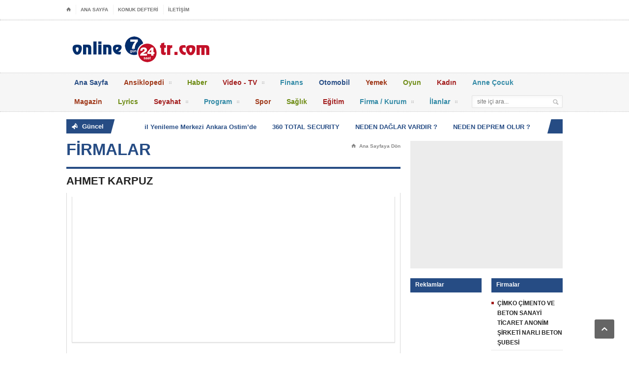

--- FILE ---
content_type: text/html; Charset=utf-8
request_url: https://www.online724tr.com/ahmet-karpuz_8-29848
body_size: 21662
content:

<!doctype html>

<!--[if IE 7 ]>    <html lang="en-gb" class="isie ie7 oldie no-js"> <![endif]-->
<!--[if IE 8 ]>    <html lang="en-gb" class="isie ie8 oldie no-js"> <![endif]-->
<!--[if IE 9 ]>    <html lang="en-gb" class="isie ie9 no-js"> <![endif]-->
<!--[if (gt IE 9)|!(IE)]><!--> <html lang="en-gb" class="no-js"> <!--<![endif]-->
<head>



<Title>AHMET KARPUZ</title>
	<script async src="https://pagead2.googlesyndication.com/pagead/js/adsbygoogle.js"></script>
<script>
     (adsbygoogle = window.adsbygoogle || []).push({
          google_ad_client: "ca-pub-5210893008143651",
          enable_page_level_ads: true
     });
</script>

	<meta http-equiv="Content-Type" content="text/html; charset=utf-8" />
	
	<meta name="description" content="AHMET KARPUZ">
	<meta name="keywords" content="AHMET KARPUZ,">
	<meta name="robots" content="index,follow">
	<meta name="revisit-after" content="1 Days">
		
	<!-- Facebook OpenGraph Tags - Replace with your own -->
	<meta property="og:title" content="AHMET KARPUZ"/>
	<meta property="og:type" content="website"/>
	<meta property="og:url" content="http://www.online724tr.com"/>
	
	<meta property="og:site_name" content="Online 7/24 Haber Rehberi - Tüm Sektörlerden Haberler - Firma Haberleri"/>
	<meta property="og:description" content="AHMET KARPUZ"/>
	<!-- END Facebook OpenGraph Tags -->


		<meta name="viewport" content="width=device-width, initial-scale=1, maximum-scale=1" />
		<!-- Favicon -->
		<link rel="shortcut icon" href="gimg/favicon.png"/>
		<!-- Stylesheets -->
		<link type="text/css" rel="stylesheet" href="css/reset.css" />
		<link type="text/css" rel="stylesheet" href="css/main-stylesheet.css" />
		<link type="text/css" rel="stylesheet" href="css/shortcode.css" />
		<link type="text/css" rel="stylesheet" href="css/fonts.css" />
		<link type="text/css" rel="stylesheet" href="css/retina.css" />
		<!--[if lte IE 8]>
		<link type="text/css" rel="stylesheet" href="css/ie-transparecy.css" />
		<![endif]-->
		<link type="text/css" id="style-responsive" rel="stylesheet" media="screen" href="css/responsive/desktop.css" />
		<!-- Scripts -->
		<script type="text/javascript" src="jscript/jquery-1.10.2.min.js"></script>
		<script type="text/javascript">
			var iPhoneVertical = Array(null,320,"css/responsive/phonevertical.css?"+Date());
			var iPhoneHorizontal = Array(321,767,"css/responsive/phonehorizontal.css?"+Date());
			var iPad = Array(768,1000,"css/responsive/ipad.css?"+Date());
			var dekstop = Array(1001,null,"css/responsive/desktop.css?"+Date());
			
			// Legatus Slider Options
			var _legatus_slider_autostart = true;	// Autostart Slider (false / true)
			var _legatus_slider_interval = 5000;	// Autoslide Interval (Def = 5000)
			var _legatus_slider_loading = true;		// Autoslide With Loading Bar (false / true)
		</script>
		<link type="text/css" rel="stylesheet" href="css/demo-settings.css" />
	<!-- END head -->

	
	</head>
	
	<body>

		<!-- BEGIN .boxed -->
		<!-- <div class="boxed active"> -->
		<div class="boxed">
			
			
			<!-- BEGIN .header -->
			<div class="header">
				
				<!-- BEGIN .header-very-top -->
				<div class="header-very-top">
					<div class="wrapper">
						
						<div class="left">
							<ul class="very-top-menu">
								<li><a href="/" class="icon-text">&#8962;</a></li>
								<li><a href="/">ANA SAYFA</a></li>
								<li><a href="konuk-defteri_0-257">KONUK DEFTERİ</a></li>
								<li><a href="iletisim_0-258">İLETİŞİM</a></li>
							</ul>
						</div>

						<div class="right">
						</div>

						<div class="clear-float"></div>
						
					</div>
					<div class="double-split"></div>
				<!-- END .header-very-top -->
				</div>

				<!-- BEGIN .header-middle -->
				<div class="header-middle">
					<div class="wrapper">
						
						
						<div class="logo-image">
							<h1></h1>
							
					<a href="yonlendir.asp?id=211" ><img class="logo" src="images/banner/inline724tr-haber-logo.png"/></a>
					
						</div>

						<div class="banner">
							<div class="banner-block">
														
							</div>
						</div>

						<div class="clear-float"></div>
						
					</div>
				<!-- END .header-middle -->
				</div>

				<!-- BEGIN .header-menu -->
				<div class="header-menu thisisfixed">
					<div class="wrapper">
						
<ul class="main-menu">

    
	<li style="background:#264c84;color:#264c84;" ><a href="/" target="_self">
	Ana Sayfa</a></li>	
	
	<li style="background:#9f3819;color:#9f3819;" ><a href="ansiklopedi_0-260" target="_self">
	Ansiklopedi<span>&nbsp;</span></a>
	        <ul class="sub-menu">
				
	                <li><a href="online-ansiklopediler_1-637" target="_self">					
			Online Ansiklopediler</a></li>	
				
	                <li><a href="neden-nicin_1-621" target="_self">					
			Neden, Niçin?</a></li>	
				
	                <li><a href="bu-nedir_1-622" target="_self">					
			Bu Nedir?</a></li>	
				
	                <li><a href="bu-nasil-calisir_1-623" target="_self">					
			Bu Nasıl Çalışır?</a></li>	
				
	                <li><a href="ne-nerededir_1-624" target="_self">					
			Ne Nerededir?</a></li>	
				
	                <li><a href="kim-kimdir_1-625" target="_self">					
			Kim Kimdir?</a></li>	
				
	                <li><a href="ne-olacagim_1-626" target="_self">					
			Ne Olacağım?</a></li>	
				
	                <li><a href="bugun-ne-oldu_1-627" target="_self">					
			Bugün Ne Oldu?</a></li>	
				
	                <li><a href="soyle-nasil_1-628" target="_self">					
			Söyle Nasıl?</a></li>	
			
			</ul>
		</li>	
	
	<li style="background:#6d8b13;color:#6d8b13;" ><a href="haber_0-208" target="_self">
	Haber</a></li>	
	
	<li style="background:#a21d1d;color:#a21d1d;" ><a href="video--tv_0-222" target="_self">
	Video - TV<span>&nbsp;</span></a>
	        <ul class="sub-menu">
				
	                <li><a href="firma-tanitim-videolari_1-616" target="_self">					
			Firma Tanıtım Videoları</a></li>	
			
			</ul>
		</li>	
	
	<li style="background:#338aa6;color:#338aa6;" ><a href="finans_0-243" target="_self">
	Finans</a></li>	
	
	<li style="background:#264c84;color:#264c84;" ><a href="otomobil_0-244" target="_self">
	Otomobil</a></li>	
	
	<li style="background:#9f3819;color:#9f3819;" ><a href="yemek_0-246" target="_self">
	Yemek</a></li>	
	
	<li style="background:#6d8b13;color:#6d8b13;" ><a href="oyun_0-247" target="_self">
	Oyun</a></li>	
	
	<li style="background:#a21d1d;color:#a21d1d;" ><a href="kadin_0-248" target="_self">
	Kadın</a></li>	
	
	<li style="background:#338aa6;color:#338aa6;" ><a href="anne-cocuk_0-249" target="_self">
	Anne Çocuk</a></li>	
	
	<li style="background:#9f3819;color:#9f3819;" ><a href="magazin_0-250" target="_self">
	Magazin</a></li>	
	
	<li style="background:#6d8b13;color:#6d8b13;" ><a href="lyrics_0-263" target="_self">
	Lyrics</a></li>	
	
	<li style="background:#a21d1d;color:#a21d1d;" ><a href="seyahat_0-251" target="_self">
	Seyahat<span>&nbsp;</span></a>
	        <ul class="sub-menu">
				
	                <li><a href="turkiye-turizm-ofisleri_1-635" target="_self">					
			Türkiye Turizm Ofisleri</a></li>	
				
	                <li><a href="yurtdisi-turizm-ofisleri_1-630" target="_self">					
			Yurtdışı Turizm Ofisleri</a></li>	
				
	                <li><a href="turizm-orgutleri_1-631" target="_self">					
			Turizm Örgütleri</a></li>	
				
	                <li><a href="kamu-kuruluslari_1-634" target="_self">					
			Kamu Kuruluşları</a></li>	
				
	                <li><a href="havayolu-firmalari_1-633" target="_self">					
			Havayolu Firmaları</a></li>	
				
	                <li><a href="buyukelcilikler-ve-konsolosluklar_1-632" target="_self">					
			Büyükelçilikler ve Konsolosluklar</a></li>	
				
	                <li><a href="kultur-ve-turizm-il-mudurlukleri_1-636" target="_self">					
			Kültür ve Turizm İl Müdürlükleri</a></li>	
			
			</ul>
		</li>	
	
	<li style="background:#338aa6;color:#338aa6;" ><a href="program_0-252" target="_self">
	Program<span>&nbsp;</span></a>
	        <ul class="sub-menu">
				
	                <li><a href="antivirus-yazilimi_1-639" target="_self">					
			Antivirüs Yazılımı</a></li>	
			
			</ul>
		</li>	
	
	<li style="background:#9f3819;color:#9f3819;" ><a href="spor_0-253" target="_self">
	Spor</a></li>	
	
	<li style="background:#6d8b13;color:#6d8b13;" ><a href="saglik_0-254" target="_self">
	Sağlık</a></li>	
	
	<li style="background:#a21d1d;color:#a21d1d;" ><a href="egitim_0-255" target="_self">
	Eğitim</a></li>	
	
	<li style="background:#338aa6;color:#338aa6;" ><a href="http://www.online724tr.com/firmalar_0-228" target="_self">
	Firma / Kurum<span>&nbsp;</span></a>
	        <ul class="sub-menu">
				
	                <li><a href="http://www.online724tr.com/firma-ekle_0-238" target="_self">					
			Firma Ekle</a></li>	
				
	                <li><a href="http://www.online724tr.com/firma-ara_0-228" target="_self">					
			Firma Ara</a></li>	
			
			</ul>
		</li>	
	
	<li style="background:#338aa6;color:#338aa6;" ><a href="ilanlar_0-240" target="_self">
	İlanlar<span>&nbsp;</span></a>
	        <ul class="sub-menu">
				
	                <li><a href="http://www.online724tr.com/alim-talebi_0-233" target="_self">					
			Alım Talebi</a></li>	
				
	                <li><a href="http://www.online724tr.com/satim-talebi_0-234" target="_self">					
			Satım Talebi</a></li>	
				
	                <li><a href="http://www.online724tr.com/eleman-arayanlar_1-567" target="_self">					
			Eleman Arayanlar</a></li>	
				
	                <li><a href="http://www.online724tr.com/is-arayanlar_1-568" target="_self">					
			İş Arayanlar</a></li>	
				
	                <li><a href="http://www.online724tr.com/satlik--kiralik--devredenler_1-569" target="_self">					
			Satılık-Kiralık-Devredenler</a></li>	
			
			</ul>
		</li>	
	
</ul>


						<div class="right menu-search">
							<form action="ara" method="post">
								<input type="text" placeholder="site içi ara..." value="" name="bunuara" />
								<input type="submit" class="search-button" value="&nbsp;" />
							</form>
						</div>

						
						<div class="clear-float"></div>

					</div>
				<!-- END .header-menu -->
				</div>				
				

				<!-- BEGIN .header-undermenu -->
				
			<!-- END .header -->
			</div>

						
			<!-- BEGIN .content -->
			<div class="content">
				
				<!-- BEGIN .wrapper -->
				<div class="wrapper">
					
					<!-- BEGIN .breaking-news -->
					<div class="breaking-news">
						
						<div class="breaking-title"><span class="breaking-icon">&nbsp;</span><b>
						Güncel</b><div class="the-corner"></div></div>

						<div class="breaking-block">
							<ul>
								
								<li><a href="sdetay.asp?id=2444&title=batarya-pil-yenileme-merkezi-ankara-ostimde">Batarya Pil Yenileme Merkezi Ankara Ostim’de</a></li>
								<li><a href="sdetay.asp?id=2443&title=360-total-security">360 TOTAL SECURITY</a></li>
								<li><a href="sdetay.asp?id=2440&title=neden-daglar-vardir-">NEDEN DAĞLAR VARDIR ?</a></li>
								<li><a href="sdetay.asp?id=2442&title=neden-deprem-olur-">NEDEN DEPREM OLUR ?</a></li>
								<li><a href="sdetay.asp?id=2441&title=bazi-daglardan-neden-ates-fiskirir-">BAZI DAĞLARDAN NEDEN ATEŞ FIŞKIRIR ?</a></li>
								<li><a href="sdetay.asp?id=2436&title=sizce-google-ne-kadar-elektrik-faturasi-oduyor-olabilir">Sizce Google Ne Kadar Elektrik Faturası Ödüyor Olabilir?</a></li>
								<li><a href="sdetay.asp?id=2437&title=siber-saldirilarin-2017-yilinda-neden-daha-yikici-olabilecegine-dair-3-isaret">Siber Saldırıların 2017 Yılında Neden Daha Yıkıcı Olabileceğine Dair 3 İşaret</a></li>
								<li><a href="sdetay.asp?id=2439&title=league-of-legendsin-yayin-haklari-50-milyon-dolara-satildi">League of Legends’in Yayın Hakları 50 Milyon Dolara Satıldı</a></li>
								<li><a href="sdetay.asp?id=2435&title=adwcleaner-6041-indir">AdwCleaner 6.041 İndir!</a></li>
								<li><a href="sdetay.asp?id=2438&title=gta-6-cikis-tarihi-ve-nerede-gececegi-sizdirildi">GTA 6 Çıkış Tarihi ve Nerede Geçeceği Sızdırıldı!</a></li>
							</ul>
						</div>
						
						<div class="breaking-controls"><a href="#" class="breaking-arrow-left">&nbsp;</a><a href="#" class="breaking-arrow-right">&nbsp;</a><div class="clear-float"></div><div class="the-corner"></div></div>
						
					<!-- END .breaking-news -->
					</div>
						
					<!-- BEGIN .main-content-left -->
					<div class="main-content-left">

						<div class="social-icons-float">
							
<div class="addthis_native_toolbox" style="margin-left:auto;margin-right:auto;"></div>

						</div>
						
						<div class="content-article-title">
							<h2><a href="firmalar_0-228">FİRMALAR</a></h2>
							<div class="right-title-side">
								<a href="/"><span class="icon-text">&#8962;</span>Ana Sayfaya Dön</a>
							</div>
						</div>
						

						<div class="main-article-content">
							<h2 class="article-title">AHMET KARPUZ</h2>
							<!-- BEGIN .article-controls -->

							<!-- BEGIN .shortcode-content -->
							<div class="shortcode-content">
					 		
								<table border="0" width="100%" cellspacing="1" cellpadding="0">
									<tr>
										<td class="td_liste" colspan="2" align="center">
										<table border="0" cellspacing="0" cellpadding="0">
										<tr>
										
											<td align="center">
														<script async src="https://pagead2.googlesyndication.com/pagead/js/adsbygoogle.js"></script>
			<!-- akarereklam -->
			<ins class="adsbygoogle"
				 style="display:block"
				 data-ad-client="ca-pub-5210893008143651"
				 data-ad-slot="1276383146"
				 data-ad-format="auto"
				 data-full-width-responsive="true"></ins>
			<script>
				 (adsbygoogle = window.adsbygoogle || []).push({});
			</script>	 											
											</td>
										</tr>
										</table>
										</td>
									</tr>								
									<tr>
										<td class="td_liste">Sektör</td>
										<td class="td_liste">
										<font color="#FF0000">-</font> 
										<a href="firma-ara_0-228?kid=66">Bu sektördeki firmaları görmek için tıklayınız.</a></td>
									</tr>
									<tr>
										<td width="120" class="td_liste">Firma 
										Adı</td>
										<td width="80%" class="td_liste">
										<font color="#FF0000">AHMET KARPUZ</font></td>
									</tr>
							      	<tr>
										<td class="td_liste">Firma Yetkilisi</td>
										<td class="td_liste">
										<font color="#FF0000">
										</font></td>
									</tr>
									
									<tr>
										<td class="td_liste">Telefon</td>
										<td class="td_liste">
										<font color="#FF0000">
										0 (344) 212 67 18</font></td>
									</tr>
									<tr>
										<td class="td_liste">Faks</td>
										<td class="td_liste">
										<font color="#FF0000">
										</font></td>
									</tr>
									<tr>
										<td class="td_liste">Adres</td>
										<td class="td_liste">
										<font color="#FF0000">
										HACIBAYRAMVELİ MAH. KUDDUSİ BABA BULV. NO:2    ONİKİŞUBAT KAHRAMANMARAŞ</font></td>
									</tr>
									
									<tr>
										<td class="td_liste">İl</td>
										<td class="td_liste">
										<font color="#FF0000">
										KAHRAMANMARAŞ</font></td>
									</tr>
									<tr>
										<td class="td_liste">İlçe</td>
										<td class="td_liste">
										<font color="#FF0000">
										</font></td>
									</tr>
														
									<tr>
										<td class="td_liste">Web Adresi</td>
										<td class="td_liste">
										<font color="#FF0000">
										<a target="_blank" href=""></a></font></td>
									</tr>
									<tr>
										<td class="td_liste">Mail Adresi</td>
										<td class="td_liste">
										<font color="#FF0000">
										<a href="mailto:"></a></font></td>
									</tr>
									<tr>
										<td class="td_liste" colspan="2">Firma 
										Hakkında</td>
									</tr>
									<tr>
										<td class="td_liste" colspan="2"><font color="#FF0000"></font></td>
									</tr>								
									
									</table>
					 		
							<!-- END .shortcode-content -->
							</div>
						</div>

						<!-- BEGIN .main-nosplit -->
						<div class="main-nosplit">
							
						
							<div class="article-share-bottom" style="text-align:center;">								
								AHMET KARPUZ&nbsp;1287 kişi tarafından ziyaret edildi.
								<div class="clear-float"></div>
							</div>
							
							<div class="article-share-bottom" style="text-align:center;">								
								<center>
										<a href="firmalar_0-228?bunuara=AHMET KARPUZ">AHMET KARPUZ</a>	
										, 
										<a href="firmalar_0-228?bunuara="></a>	
										</center>
								<div class="clear-float"></div>
							</div>
							
							
							<div class="banner">
								<div class="banner-block">
									<script async src="https://pagead2.googlesyndication.com/pagead/js/adsbygoogle.js"></script>
<ins class="adsbygoogle"
     style="display:block; text-align:center;"
     data-ad-layout="in-article"
     data-ad-format="fluid"
     data-ad-client="ca-pub-5210893008143651"
     data-ad-slot="1767337733"></ins>
<script>
     (adsbygoogle = window.adsbygoogle || []).push({});
</script>
								</div>
						<!-- END .banner -->
							</div>
							
							
							<div class="article-share-bottom">
								
									
<div class="addthis_native_toolbox" style="margin-left:auto;margin-right:auto;"></div>

								<div class="clear-float"></div>

							</div>

						<!-- END .main-nosplit -->
						</div>
						
						<div class="content-article-title">
							<h3>- Sektöründe Aramıza Yeni Katılan Firmalar</h3>
							<div class="right-title-side">
								<a href="#top"><span class="icon-text">&#59231;</span>Yukarı Kaydır</a>
							</div>
						</div>

						<div class="related-block">
		
						<div class="clear-float"></div>
						<div class="related-block">
						<ul class="category-list">	
			
			<li><span class="category-bull" style="background:#a21d1d;">&nbsp;</span><a href="ose-proje-musavirlik-muhendislik-insaat-makine-isi-sistemleri-elektrik-elektronik-sanayi-ve-ticaret-limited-sirketi_8-28049" title="OSE PROJE MÜŞAVİRLİK MÜHENDİSLİK İNŞAAT MAKİNE ISI SİSTEMLERİ ELEKTRİK ELEKTRONİK SANAYİ VE TİCARET LİMİTED ŞİRKETİ">OSE PROJE MÜŞAVİRLİK MÜHENDİSLİK İNŞAAT MAKİNE ISI SİSTEMLERİ ELEKTRİK ELEKTRONİK SANAYİ VE TİCARET LİMİTED ŞİRKETİ</a></li>

		
			<li><span class="category-bull" style="background:#a21d1d;">&nbsp;</span><a href="mehmet-butun--viago-nella-sperenza-tekne-isletmesi_8-20265" title="MEHMET BÜTÜN - VIAGO NELLA SPERENZA TEKNE İŞLETMESİ">MEHMET BÜTÜN - VIAGO NELLA SPERENZA TEKNE İŞLETMESİ</a></li>

		
			<li><span class="category-bull" style="background:#a21d1d;">&nbsp;</span><a href="ethemogullari-ticaret-taahhut-ve-pazarlama-ltdsti_8-25458" title="ETHEMOĞULLARI TİCARET TAAHHÜT VE PAZARLAMA LTD.ŞTİ.">ETHEMOĞULLARI TİCARET TAAHHÜT VE PAZARLAMA LTD.ŞTİ.</a></li>

		
			<li><span class="category-bull" style="background:#a21d1d;">&nbsp;</span><a href="atilim-celikpence-ambalaj-ve-plasmlzinsturzteksticve-sanltdstikaramanli-sb_8-8800" title="ATILIM ÇELİKPENÇE AMBALAJ VE PLAS.MLZ.İNŞ.TURZ.TEKS.TİC.VE SAN.LTD.ŞTİ.KARAMANLI ŞB.">ATILIM ÇELİKPENÇE AMBALAJ VE PLAS.MLZ.İNŞ.TURZ.TEKS.TİC.VE SAN.LTD.ŞTİ.KARAMANLI ŞB.</a></li>

		
			<li><span class="category-bull" style="background:#a21d1d;">&nbsp;</span><a href="evren-denizcilik-sanayi-urunleri-ticaret-as_8-18170" title="EVREN DENİZCİLİK SANAYİ ÜRÜNLERİ TİCARET A.Ş.">EVREN DENİZCİLİK SANAYİ ÜRÜNLERİ TİCARET A.Ş.</a></li>

		
			<li><span class="category-bull" style="background:#a21d1d;">&nbsp;</span><a href="taylanazak-ozel-egitim-ogretim-ve-surucu-kursu-saglik-insaat-tasimacilik-akaryakit-pazarlama-hayvancilik-tarim-gida-sanayi-ve-ticaret-ltdsti_8-29052" title="TAYLANAZAK ÖZEL EĞİTİM ÖĞRETİM VE SÜRÜCÜ KURSU SAĞLIK İNŞAAT TAŞIMACILIK AKARYAKIT PAZARLAMA HAYVANCILIK TARIM GIDA SANAYİ VE TİCARET LTD.ŞTİ.">TAYLANAZAK ÖZEL EĞİTİM ÖĞRETİM VE SÜRÜCÜ KURSU SAĞLIK İNŞAAT TAŞIMACILIK AKARYAKIT PAZARLAMA HAYVANCILIK TARIM GIDA SANAYİ VE TİCARET LTD.ŞTİ.</a></li>

		
			<li><span class="category-bull" style="background:#a21d1d;">&nbsp;</span><a href="ziya-turizm-seyahat-denizcilik-ve-restislet-ve-ticltdsti_8-23363" title="ZİYA TURİZM SEYAHAT DENİZCİLİK VE REST.İŞLET. VE TİC.LTD.ŞTİ.">ZİYA TURİZM SEYAHAT DENİZCİLİK VE REST.İŞLET. VE TİC.LTD.ŞTİ.</a></li>

		
			<li><span class="category-bull" style="background:#a21d1d;">&nbsp;</span><a href="anka-marin-yatcilik-san-ve-tic-ltdsti_8-16075" title="ANKA MARİN YATÇILIK SAN. VE TİC. LTD.ŞTİ.">ANKA MARİN YATÇILIK SAN. VE TİC. LTD.ŞTİ.</a></li>

		
			<li><span class="category-bull" style="background:#a21d1d;">&nbsp;</span><a href="alaiddin-ciftarslan-hasiroglu-muhendislik-ve-muteahhitlik-burosu_8-30055" title="ALAİDDİN ÇİFTARSLAN-HAŞİROĞLU MÜHENDİSLİK VE MÜTEAHHİTLİK BÜROSU">ALAİDDİN ÇİFTARSLAN-HAŞİROĞLU MÜHENDİSLİK VE MÜTEAHHİTLİK BÜROSU</a></li>

		
			<li><span class="category-bull" style="background:#a21d1d;">&nbsp;</span><a href="kardelen-osgb-is-sag-ve-is-guv-hizm-egt-dan-tic-ltd-sti_8-10349" title="KARDELEN OSGB İş Sağ. ve İş Güv. Hizm. Eğt. Dan. Tic. Ltd. Şti.">KARDELEN OSGB İş Sağ. ve İş Güv. Hizm. Eğt. Dan. Tic. Ltd. Şti.</a></li>

		
			<li><span class="category-bull" style="background:#a21d1d;">&nbsp;</span><a href="ozgur-urun--surgun-d-teknesi_8-21268" title="ÖZGÜR ÜRÜN - SÜRGÜN D TEKNESİ">ÖZGÜR ÜRÜN - SÜRGÜN D TEKNESİ</a></li>

		
			<li><span class="category-bull" style="background:#a21d1d;">&nbsp;</span><a href="bayindir-dayanikli-tuketim-mallari-mobilya-tekstil-gida-otomotiv-ve-turizm-ticaret-ltdsti_8-13980" title="BAYINDIR DAYANIKLI TÜKETİM MALLARI MOBİLYA TEKSTİL GIDA OTOMOTİV VE TURİZM TİCARET LTD.ŞTİ.">BAYINDIR DAYANIKLI TÜKETİM MALLARI MOBİLYA TEKSTİL GIDA OTOMOTİV VE TURİZM TİCARET LTD.ŞTİ.</a></li>

		
			<li><span class="category-bull" style="background:#a21d1d;">&nbsp;</span><a href="kahramanmaras-ili-damizlik-sigir-yetistiricileri-birligi_8-26461" title="KAHRAMANMARAŞ İLİ DAMIZLIK SIĞIR YETİŞTİRİCİLERİ BİRLİĞİ">KAHRAMANMARAŞ İLİ DAMIZLIK SIĞIR YETİŞTİRİCİLERİ BİRLİĞİ</a></li>

		
			<li><span class="category-bull" style="background:#a21d1d;">&nbsp;</span><a href="inter-dolpin-denizcilik-gemi-acenteligi-nakve-ticltdsti_8-19173" title="İNTER-DOLPİN DENİZCİLİK GEMİ ACENTELİĞİ NAK.VE TİC.LTD.ŞTİ.">İNTER-DOLPİN DENİZCİLİK GEMİ ACENTELİĞİ NAK.VE TİC.LTD.ŞTİ.</a></li>

		
			<li><span class="category-bull" style="background:#a21d1d;">&nbsp;</span><a href="bayindirkent-elektrik-insaat-sanayi-ve-ticaret-ltdsti_8-24366" title="BAYINDIRKENT ELEKTRİK İNŞAAT SANAYİ VE TİCARET LTD.ŞTİ.">BAYINDIRKENT ELEKTRİK İNŞAAT SANAYİ VE TİCARET LTD.ŞTİ.</a></li>

		
			<li><span class="category-bull" style="background:#a21d1d;">&nbsp;</span><a href="bozoglu-nakliyat-mahrukat-ve-yakit-gida-madtarim-urinsormurtic-ve-san-ltdsti_8-8254" title="BOZOĞLU NAKLİYAT, MAHRUKAT VE YAKIT, GIDA MAD.TARIM ÜR.İNŞ.ORM.ÜR.TİC. VE SAN. LTD.ŞTİ.">BOZOĞLU NAKLİYAT, MAHRUKAT VE YAKIT, GIDA MAD.TARIM ÜR.İNŞ.ORM.ÜR.TİC. VE SAN. LTD.ŞTİ.</a></li>

		
			<li><span class="category-bull" style="background:#a21d1d;">&nbsp;</span><a href="cemre-muhendislik-gemi-insaat-sanve-ticltdsti-altinovayalova-imalat-atolyesi-subesi_8-17078" title="CEMRE MÜHENDİSLİK GEMİ İNŞAAT SAN.VE TİC.LTD.ŞTİ.-ALTINOVA/YALOVA İMALAT ATÖLYESİ ŞUBESİ">CEMRE MÜHENDİSLİK GEMİ İNŞAAT SAN.VE TİC.LTD.ŞTİ.-ALTINOVA/YALOVA İMALAT ATÖLYESİ ŞUBESİ</a></li>

		
			<li><span class="category-bull" style="background:#a21d1d;">&nbsp;</span><a href="m-petas-muhendislik-makine-insaat-sanayi-ve-ticaret-limited-sirketi_8-26868" title="M PETAŞ MÜHENDİSLİK MAKİNE İNŞAAT SANAYİ VE TİCARET LİMİTED ŞİRKETİ">M PETAŞ MÜHENDİSLİK MAKİNE İNŞAAT SANAYİ VE TİCARET LİMİTED ŞİRKETİ</a></li>

		
			<li><span class="category-bull" style="background:#a21d1d;">&nbsp;</span><a href="senkaya-turizm-ve-tic-ltd-sti_8-22271" title="ŞENKAYA TURİZM VE TİC. LTD. ŞTİ.">ŞENKAYA TURİZM VE TİC. LTD. ŞTİ.</a></li>

		
			<li><span class="category-bull" style="background:#a21d1d;">&nbsp;</span><a href="selcuk-celtik-fabrikasi-osman-selcuk_8-14983" title="SELÇUK ÇELTİK FABRİKASI- OSMAN SELÇUK">SELÇUK ÇELTİK FABRİKASI- OSMAN SELÇUK</a></li>

		
			<li><span class="category-bull" style="background:#a21d1d;">&nbsp;</span><a href="nopas-tekstil-sanayi-ve-ticaret-anonim-sirketi_8-27871" title="NOPAŞ TEKSTİL SANAYİ VE TİCARET ANONİM ŞİRKETİ">NOPAŞ TEKSTİL SANAYİ VE TİCARET ANONİM ŞİRKETİ</a></li>

		
			<li><span class="category-bull" style="background:#a21d1d;">&nbsp;</span><a href="bolu-otomotivdagitim-ve-satis-organizasyonu-ticaret-limited-sirketi-karamanli-subesi_8-9803" title="BOLU OTOMOTİV,DAĞITIM VE SATIŞ ORGANİZASYONU TİCARET LİMİTED ŞİRKETİ KARAMANLI ŞUBESİ">BOLU OTOMOTİV,DAĞITIM VE SATIŞ ORGANİZASYONU TİCARET LİMİTED ŞİRKETİ KARAMANLI ŞUBESİ</a></li>

		
			<li><span class="category-bull" style="background:#a21d1d;">&nbsp;</span><a href="maya-ic-ve-dis-ticaret-ltdst_8-20176" title="MAYA İÇ VE DIŞ TİCARET LTD.ŞT.">MAYA İÇ VE DIŞ TİCARET LTD.ŞT.</a></li>

		
			<li><span class="category-bull" style="background:#a21d1d;">&nbsp;</span><a href="erhan-ogulmus-ozen-makina-sanayi_8-25369" title="ERHAN OĞULMUŞ-ÖZEN MAKİNA SANAYİ">ERHAN OĞULMUŞ-ÖZEN MAKİNA SANAYİ</a></li>

		
			<li><span class="category-bull" style="background:#a21d1d;">&nbsp;</span><a href="ermet-insaat-sanayi-ve-ticaret-ltdsti_8-18081" title="ERMET İNŞAAT SANAYİ VE TİCARET LTD.ŞTİ.">ERMET İNŞAAT SANAYİ VE TİCARET LTD.ŞTİ.</a></li>

		
			<li><span class="category-bull" style="background:#a21d1d;">&nbsp;</span><a href="sirikcioglu-pazarlama-ve-ticaret-anonim-sirketi_8-28874" title="ŞİRİKÇİOĞLU PAZARLAMA VE TİCARET ANONİM ŞİRKETİ">ŞİRİKÇİOĞLU PAZARLAMA VE TİCARET ANONİM ŞİRKETİ</a></li>

		
			<li><span class="category-bull" style="background:#a21d1d;">&nbsp;</span><a href="yusuf-keskin_8-23274" title="YUSUF KESKİN">YUSUF KESKİN</a></li>

		
			<li><span class="category-bull" style="background:#a21d1d;">&nbsp;</span><a href="mehmet-suat-suvarierol-suvarioglu-ticarethanesi_8-7708" title="MEHMET SUAT SUVARİEROL (SUVARİOĞLU TİCARETHANESİ)">MEHMET SUAT SUVARİEROL (SUVARİOĞLU TİCARETHANESİ)</a></li>

		
			<li><span class="category-bull" style="background:#a21d1d;">&nbsp;</span><a href="alpson-yatcilik-ve-muhendislik-ticltdsti_8-15986" title="ALPSON YATÇILIK VE MÜHENDİSLİK TİC.LTD.ŞTİ.">ALPSON YATÇILIK VE MÜHENDİSLİK TİC.LTD.ŞTİ.</a></li>

		
			<li><span class="category-bull" style="background:#a21d1d;">&nbsp;</span><a href="ahmet-tolga-colak_8-29877" title="AHMET TOLGA ÇOLAK">AHMET TOLGA ÇOLAK</a></li>

		
			<li><span class="category-bull" style="background:#a21d1d;">&nbsp;</span><a href="oya-otelcilik-ve-turizm-as_8-21179" title="OYA OTELCİLİK VE TURİZM A.Ş.">OYA OTELCİLİK VE TURİZM A.Ş.</a></li>

		
			<li><span class="category-bull" style="background:#a21d1d;">&nbsp;</span><a href="bandirma-ezgi-harita-insaat-tarim-ve-turizm-sanayi-ticaret-ltd-sti_8-13891" title="BANDIRMA EZGİ HARİTA İNŞAAT TARIM VE TURİZM SANAYİ TİCARET LTD. ŞTİ.">BANDIRMA EZGİ HARİTA İNŞAAT TARIM VE TURİZM SANAYİ TİCARET LTD. ŞTİ.</a></li>

		
			<li><span class="category-bull" style="background:#a21d1d;">&nbsp;</span><a href="ismail-cevik-cevik-ticaret-aygaz-bayiligi-dagitim-ve-pa-zarlama-ticareti_8-26372" title="İSMAİL ÇEVİK-ÇEVİK TİCARET- AYGAZ BAYİLİĞİ DAĞITIM VE PA- ZARLAMA TİCARETİ">İSMAİL ÇEVİK-ÇEVİK TİCARET- AYGAZ BAYİLİĞİ DAĞITIM VE PA- ZARLAMA TİCARETİ</a></li>

		
			<li><span class="category-bull" style="background:#a21d1d;">&nbsp;</span><a href="cafer-coskun-piranoglu-insaat_8-9257" title="CAFER COŞKUN PİRANOĞLU İNŞAAT">CAFER COŞKUN PİRANOĞLU İNŞAAT</a></li>

		
			<li><span class="category-bull" style="background:#a21d1d;">&nbsp;</span><a href="icmeler-yat-marina-isltve-turizm-as_8-19084" title="İÇMELER YAT MARİNA İŞLT.VE TURİZM. A.Ş.">İÇMELER YAT MARİNA İŞLT.VE TURİZM. A.Ş.</a></li>

		
			<li><span class="category-bull" style="background:#a21d1d;">&nbsp;</span><a href="ayverdi-zirai-ilac-gubre-hayvancilik-tarim-gida-insaat-kimya-endustriyel-temizlik-sanayi-ve-ticaret-limited-sirketi_8-24277" title="AYVERDİ ZİRAİ İLAÇ GÜBRE HAYVANCILIK TARIM GIDA İNŞAAT KİMYA ENDÜSTRİYEL TEMİZLİK SANAYİ VE TİCARET LİMİTED ŞİRKETİ">AYVERDİ ZİRAİ İLAÇ GÜBRE HAYVANCILIK TARIM GIDA İNŞAAT KİMYA ENDÜSTRİYEL TEMİZLİK SANAYİ VE TİCARET LİMİTED ŞİRKETİ</a></li>

		
			<li><span class="category-bull" style="background:#a21d1d;">&nbsp;</span><a href="b-y-denizcilik-nakliye-ve-dis-ticaret-ltd-sti_8-16989" title="B-Y DENİZCİLİK NAKLİYE VE DIŞ TİCARET LTD ŞTİ.">B-Y DENİZCİLİK NAKLİYE VE DIŞ TİCARET LTD ŞTİ.</a></li>

		
			<li><span class="category-bull" style="background:#a21d1d;">&nbsp;</span><a href="suleyman-kocabas_8-22182" title="SÜLEYMAN KOCABAŞ">SÜLEYMAN KOCABAŞ</a></li>

		
			<li><span class="category-bull" style="background:#a21d1d;">&nbsp;</span><a href="ssbolceagac-koyu-tarimsal-kalkinma-kooperatifi_8-14894" title="S.S.BÖLCEAĞAÇ KÖYÜ TARIMSAL KALKINMA KOOPERATİFİ">S.S.BÖLCEAĞAÇ KÖYÜ TARIMSAL KALKINMA KOOPERATİFİ</a></li>

	
						</ul>	
							<div class="split-line"></div>

						</div>
						<div class="clear-float"></div>
	    
			

						<!-- BEGIN .main-nosplit -->
						<div class="main-nosplit">
							
							<!-- BEGIN .banner -->
							<div class="banner">
								<div class="banner-block">
									
								</div>
							<!-- END .banner -->
							</div>							

						</div>
						
						</div>
						
					<!-- END .main-content-left -->
					</div>
											

					
					<!-- BEGIN .main-content-right -->
					<div class="main-content-right">
						
						<!-- BEGIN .main-nosplit -->
						<div class="main-nosplit">
							
							<!-- BEGIN .banner -->
							<div class="banner">
								<div class="banner-block">
											<script async src="https://pagead2.googlesyndication.com/pagead/js/adsbygoogle.js"></script>
			<!-- akarereklam -->
			<ins class="adsbygoogle"
				 style="display:block"
				 data-ad-client="ca-pub-5210893008143651"
				 data-ad-slot="1276383146"
				 data-ad-format="auto"
				 data-full-width-responsive="true"></ins>
			<script>
				 (adsbygoogle = window.adsbygoogle || []).push({});
			</script>									
								</div>
							<!-- END .banner -->
							</div>
							
						<!-- END .main-nosplit -->
						</div>

						<!-- BEGIN .main-content-split -->
						<div class="main-content-split">
							
							<!-- BEGIN .main-split-left -->
							<div class="main-split-left">
								
								<!-- END .panel -->
								<div class="panel">
									<h3>Reklamlar</h3>
									<div>
													<script async src="https://pagead2.googlesyndication.com/pagead/js/adsbygoogle.js"></script>
			<!-- akarereklam -->
			<ins class="adsbygoogle"
				 style="display:block"
				 data-ad-client="ca-pub-5210893008143651"
				 data-ad-slot="1276383146"
				 data-ad-format="auto"
				 data-full-width-responsive="true"></ins>
			<script>
				 (adsbygoogle = window.adsbygoogle || []).push({});
			</script>	
									</div>								
								<!-- END .panel -->
								</div>

							<!-- END .main-split-left -->
							</div>
							
							<!-- BEGIN .main-split-right -->
							<div class="main-split-right">
								
								<!-- BEGIN .panel -->
								<div class="panel">
									<h3>Firmalar</h3>
									<div>
										
										<ul class="category-list">
										
											<li><span class="category-bull" style="background:#a21d1d;">&nbsp;</span><a href="cimko-cimento-ve-beton-sanayi-ticaret-anonim-sirketi-narli-beton-subesi_8-24802">ÇİMKO ÇİMENTO VE BETON SANAYİ TİCARET ANONİM ŞİRKETİ NARLI BETON ŞUBESİ</a></li>
											<li><span class="category-bull" style="background:#338aa6;">&nbsp;</span><a href="pelin-denizcilik-ve-ticaret-ltdsti_8-21380">PELİN DENİZCİLİK VE TİCARET LTD.ŞTİ.</a></li>
											<li><span class="category-bull" style="background:#9f3819;">&nbsp;</span><a href="enver-aktas_8-17958">ENVER AKTAŞ</a></li>
											<li><span class="category-bull" style="background:#6d8b13;">&nbsp;</span><a href="ssalancayi-cevresi-otobus-ve-minibusle-mottaskoop_8-8445">S.S.ALANÇAYI ÇEVRESİ OTOBÜS VE MİNİBÜSLE MOT.TAŞ.KOOP.</a></li>
											<li><span class="category-bull" style="background:#cb50b5;">&nbsp;</span><a href="anadolu-anonim-turk-sigorta-sti_8-16031">ANADOLU ANONİM TÜRK SİGORTA ŞTİ.</a></li>
											<li><span class="category-bull" style="background:#13168b;">&nbsp;</span><a href="artim-insaat-taahhut-orman-madencilik-tasima-turizm-gida-sanayi-ve-ticaret-limited-sirketi_8-30351">ARTİM İNŞAAT TAAHHÜT ORMAN MADENCİLİK TAŞIMA TURİZM GIDA SANAYİ VE TİCARET LİMİTED ŞİRKETİ</a></li>
											<li><span class="category-bull" style="background:#8b6d13;">&nbsp;</span><a href="gulay-ticaret-bulent-guler_8-14320">GÜLAY TİCARET-BÜLENT GÜLER</a></li>
											<li><span class="category-bull" style="background:#cb50b5;">&nbsp;</span><a href="manolya-mimarlik-muhendislik-ziraat-fidancilik-peyzaj-sanayi-ve-ticaret-limited-sirketi_8-26929">MANOLYA MİMARLIK MÜHENDİSLİK ZİRAAT FİDANCILIK PEYZAJ SANAYİ VE TİCARET LİMİTED ŞİRKETİ</a></li>
											<li><span class="category-bull" style="background:#13168b;">&nbsp;</span><a href="canakkale-17-ort-sag-guv-bir-egt-dan-ve-tic-ltd-sti_8-12609">ÇANAKKALE 17 Ort. Sağ. Güv. Bir. Eğt. Dan. Ve Tic. Ltd. Şti.</a></li>
											<li><span class="category-bull" style="background:#8b6d13;">&nbsp;</span><a href="adnan-ozdemir-berra-mobilya_8-23507">ADNAN ÖZDEMİR-BERRA MOBİLYA</a></li>											
										</ul>

									</div>
								<!-- END .panel -->
								</div>

								<!-- BEGIN .panel -->
								<div class="panel">
									<h3>Yorumlar</h3>
									<div>
										
									   
										<div class="panel-comment">
											<div class="comment-header">
												<b>Mahmut zıpkın</b>
											</div>
											<div class="comment-content">
												<p>Gerçekten çok büyük bir ihtiyaca cevap verecek. Pil hafızası bilgileri  , şarj  konusunda çok faydalı b</p>
											</div>
										
											<div class="comment-links">
												<a href="alman-teknolojisi-aku-pil-batarya-yenileme-merkezi-turkiyede_4-2273" class="comment-icon-link"><span class="icon-text">&#59160;</span>Haberi Oku</a>
											</div>
										
										</div>
									</div>
								<!-- END .panel -->
								</div>


							<!-- END .main-split-right -->
							</div>

						<!-- END .main-content-split -->
						</div>						
					<!-- END .main-content-right -->
					</div>

	
					
					<div class="clear-float"></div>
					
				<!-- END .wrapper -->
				</div>
				
			<!-- BEGIN .content -->
			</div>
			
			
			<!-- BEGIN .footer -->
			<div class="footer">
				
				<!-- BEGIN .wrapper -->
				<div class="wrapper">
					

					<!-- BEGIN .breaking-news -->
					<div class="breaking-news">
						
						<div class="breaking-title"><span class="breaking-icon">&nbsp;</span><b>Güncel</b><div class="the-corner"></div></div>

						<div class="breaking-block">
							<ul>
								
								<li><a href="batarya-pil-yenileme-merkezi-ankara-ostimde_4-2444">Batarya Pil Yenileme Merkezi Ankara Ostim’de</a></li>
								<li><a href="360-total-security_4-2443">360 TOTAL SECURITY</a></li>
								<li><a href="neden-daglar-vardir-_4-2440">NEDEN DAĞLAR VARDIR ?</a></li>
								<li><a href="neden-deprem-olur-_4-2442">NEDEN DEPREM OLUR ?</a></li>
								<li><a href="bazi-daglardan-neden-ates-fiskirir-_4-2441">BAZI DAĞLARDAN NEDEN ATEŞ FIŞKIRIR ?</a></li>
								<li><a href="sizce-google-ne-kadar-elektrik-faturasi-oduyor-olabilir_4-2436">Sizce Google Ne Kadar Elektrik Faturası Ödüyor Olabilir?</a></li>
								<li><a href="siber-saldirilarin-2017-yilinda-neden-daha-yikici-olabilecegine-dair-3-isaret_4-2437">Siber Saldırıların 2017 Yılında Neden Daha Yıkıcı Olabileceğine Dair 3 İşaret</a></li>
								<li><a href="league-of-legendsin-yayin-haklari-50-milyon-dolara-satildi_4-2439">League of Legends’in Yayın Hakları 50 Milyon Dolara Satıldı</a></li>
								<li><a href="adwcleaner-6041-indir_4-2435">AdwCleaner 6.041 İndir!</a></li>
								<li><a href="gta-6-cikis-tarihi-ve-nerede-gececegi-sizdirildi_4-2438">GTA 6 Çıkış Tarihi ve Nerede Geçeceği Sızdırıldı!</a></li>
							</ul>
						</div>
						
						<div class="breaking-controls"><a href="#" class="breaking-arrow-left">&nbsp;</a><a href="#" class="breaking-arrow-right">&nbsp;</a><div class="clear-float"></div><div class="the-corner"></div></div>
						
					<!-- END .breaking-news -->
					</div>


					<!-- BEGIN .footer-content -->
					<div class="footer-content">
						
						<div class="footer-menu">
							<ul>
								<li><a href="haberler_0-208">HABERLER</a></li>
								<li><a href="videolar_0-222">VİDEOLAR</a></li>
								<li><a href="irmanizi-ekleyiniz_0-238">FİRMANIZI EKLEYİNİZ</a></li>
								<li><a href="firma-ara_0-228">FİRMA ARA</a></li>
								<li><a href="iletisim_0-258">İLETİŞİM</a></li>
							</ul>
						</div>
						
						<div class="left">&copy; 2016  Tüm Hakları Saklıdır. İzinsiz Herhangi Bir İçerik (Resim, haber, video...) Kullanımı Neticesinde Yasal İşlem Uygulanacaktır.</div>
						
						<div class="right"></div>
						
						<div class="clear-float"></div>
						
					<!-- END .footer-content -->
					</div>

					
				<!-- END .wrapper -->
				</div>
				
			<!-- END .footer -->
			</div>
						
			
			
			
		<!-- END .boxed -->
		</div>
		<script type="text/javascript" src="jscript/orange-themes-responsive.js"></script>
		<script type="text/javascript" src="jscript/scripts.js"></script>
		<!-- For Demo Only -->
		<script type="text/javascript" src="jscript/jquery-ui.min.js"></script>
		<script type="text/javascript" src="jscript/demo-settings.js"></script>
	<!-- END body -->
	

	
	</body>
<!-- END html -->
</html>


--- FILE ---
content_type: text/html; charset=utf-8
request_url: https://www.google.com/recaptcha/api2/aframe
body_size: 267
content:
<!DOCTYPE HTML><html><head><meta http-equiv="content-type" content="text/html; charset=UTF-8"></head><body><script nonce="U4usTpUMTHpXGpqob6ltFw">/** Anti-fraud and anti-abuse applications only. See google.com/recaptcha */ try{var clients={'sodar':'https://pagead2.googlesyndication.com/pagead/sodar?'};window.addEventListener("message",function(a){try{if(a.source===window.parent){var b=JSON.parse(a.data);var c=clients[b['id']];if(c){var d=document.createElement('img');d.src=c+b['params']+'&rc='+(localStorage.getItem("rc::a")?sessionStorage.getItem("rc::b"):"");window.document.body.appendChild(d);sessionStorage.setItem("rc::e",parseInt(sessionStorage.getItem("rc::e")||0)+1);localStorage.setItem("rc::h",'1769032742469');}}}catch(b){}});window.parent.postMessage("_grecaptcha_ready", "*");}catch(b){}</script></body></html>

--- FILE ---
content_type: text/css
request_url: https://www.online724tr.com/css/fonts.css
body_size: 257
content:
p{font-size:13px!important;font-family:Arial, sans-serif;}
.header-middle .logo-text h1{font-size:55px;font-family:'Titillium Web', sans-serif;}
.header .header-menu li a{font-size:14px;font-family:'Titillium Web', sans-serif;}
.article-big-block .article-header h2, .article-small-block .article-header h2{font-size:20px;font-family:'Titillium Web', sans-serif;}
.video-small h2 a{font-size:13px;font-family:'Titillium Web', sans-serif;}
.photo-gallery-blocks .images-content li div.article-header h2 a{font-size:16px;font-family:'Titillium Web', sans-serif;}
.content-article-title h2{font-size:33px;font-family:'Titillium Web', sans-serif;}
.comment-block .commment-content .user-nick{margin-left:75px;font-family:'Titillium Web', sans-serif;}
.no-comment-block b{font-size:22px;font-family:'Titillium Web', sans-serif;}
.huge-message .big-title{font-size:80px;font-family:'Titillium Web', sans-serif;}
.huge-message .small-title{font-size:40px;font-family:'Titillium Web', sans-serif;}
.gallery-box .gallery-box-header h2{font-size:17px;font-family:'Titillium Web', sans-serif;}
.article-middle-block .article-header h2 a{font-size:13px;font-family:'Titillium Web', sans-serif;}
.main-content-right .panel h3{font-size:12px;font-family:'Titillium Web', sans-serif;}
.panel-gallery .gallery-header b a{font-size:13px;font-family:'Titillium Web', sans-serif;}
.article-side-block .article-header h2 a,
.article-classic .article-header h2 a{font-size:20px;font-family:'Titillium Web', sans-serif;}
.social-icons-float .social-icon .social-count{font-size:24px;font-family:'Titillium Web', sans-serif;}
.main-article-content h2.article-title{font-size:22px;font-family:'Titillium Web', sans-serif;}
.main-article-content .article-controls .date .calendar-date{font-size:28px;font-family:'Titillium Web', sans-serif;}
.article-share-bottom .social-icon .social-count{font-size:11px;font-family:'Titillium Web', sans-serif;}
.author-content h3{font-size:18px;font-family:'Titillium Web', sans-serif;}

--- FILE ---
content_type: text/css
request_url: https://www.online724tr.com/css/demo-settings.css
body_size: 1331
content:
@import url(http://fonts.googleapis.com/css?family=Kite+One);@import url(http://fonts.googleapis.com/css?family=Exo:400,600);@import url(http://fonts.googleapis.com/css?family=Kaushan+Script);@import url(http://fonts.googleapis.com/css?family=Text+Me+One);.demo-settings{display:block;position:fixed;top:20%;left:20px;color:#fff;z-index:19000;box-shadow:0px 2px 5px rgba(0,0,0,0.2);border-radius:3px;-moz-border-radius:3px;}
.demo-settings .demo-options{display:block;width:190px;background:#232323;color:#767676;text-align:left;font-size:11px;border-radius:3px;-moz-border-radius:3px;}
.demo-settings .demo-button{display:block;background:#232323;color:#fff;text-align:center;line-height:130%;font-weight:bold;font-size:11px;border-radius:3px;-moz-border-radius:3px;padding:12px 15px;opacity:0.8;filter:alpha(opacity=80);position:absolute;left:0px;top:0px;}
.demo-settings.active .demo-button{display:none;}
.demo-settings:not(.active) .demo-options{display:none;}
.demo-settings .demo-button:hover{opacity:1;filter:alpha(opacity=100);}
.demo-settings .demo-button span.icon-text{display:block;font-size:25px;line-height:120%;}
.demo-settings .demo-options .title{text-align:center;display:block;padding:12px 15px;text-transform:uppercase;font-family:'Titillium Web', sans-serif;font-size:16px;font-weight:bold;color:#fff;background:#2a2a2a;border-bottom:1px solid #353535;border-radius:3px 3px 0px 0px;-moz-border-radius:3px 3px 0px 0px;}
.demo-settings .demo-options .option{text-align:left;display:block;padding:9px 15px 9px 15px;font-size:14px;font-weight:normal;line-height:120%;}
.demo-settings .demo-options .option:hover{background:rgba(0,0,0,0.1);}
.demo-settings .demo-options .option:last-child{padding-bottom:9px;}
.demo-settings .demo-options .option:after{display:block;content:'';clear:both;}
.demo-settings .demo-options .option .demo-icon{display:block;float:left;}
.demo-settings .demo-options .option span{display:block;margin-left:50px;font-family:'Titillium Web', sans-serif;color:#d3d3d3;padding-top:2px;}
.demo-settings .demo-options .option font{display:block;margin-left:50px;font-size:10px;color:#767676;}
.demo-settings .option-box{display:none;background:#191919;border-top:1px solid #2e2e2e;border-bottom:1px solid #2e2e2e;padding:10px 15px;position:relative;}
.demo-settings .option-box:last-child{border-radius:0px 0px 3px 3px;-moz-border-radius:0px 0px 3px 3px;}
.demo-settings .option-box.sequal{border-top:0px;}
.demo-settings .option-box:not(.sequal):before{display:block;position:absolute;z-index:20;background:#191919;border-top:1px solid #2e2e2e;border-left:1px solid #2e2e2e;content:'';width:7px;height:7px;top:-4px;left:25px;transform:rotate(45deg);-ms-transform:rotate(45deg);-moz-transform:rotate(45deg);-webkit-transform:rotate(45deg);}
.demo-settings .sub-title{display:block;padding-bottom:7px;color:#d1d1d1;}
.demo-settings .color-bulb{display:inline-block;width:20px;height:20px;background:#258ac0;position:relative;border:1px solid #191919;border-radius:20px;-moz-border-radius:20px;margin:0px 8px 0px 2px;}
.demo-settings .color-bulb:nth-child(n+7){margin-top:8px;}
.demo-settings .color-bulb:before{display:block;position:absolute;width:10px;height:20px;top:0px;right:0px;background:rgba(0,0,0,0.15);content:'';border-radius:0px 20px 20px 0px;-moz-border-radius:0px 20px 20px 0px;}
.demo-settings .color-bulb.active, .demo-settings .color-bulb.active:hover{box-shadow:0px 0px 0px 2px #fff;}
.demo-settings .color-bulb:hover{box-shadow:0px 0px 0px 2px #575757;}
.demo-settings .font-bulb{display:inline-block;width:20px;height:20px;position:relative;margin:0px 10px 0px 2px;font-size:14px;color:#ccc;font-weight:bold;text-align:center;}
.demo-settings .font-bulb.active, .demo-settings .font-bulb.active:hover{box-shadow:inset 0px -2px 0px 0px #fff;color:#fff;}
.demo-settings .font-bulb:hover{box-shadow:inset 0px -2px 0px 0px #575757;color:#fff;}
.demo-settings .option-bulb{display:inline-block;height:20px;position:relative;margin:0px 3px 0px 2px;font-size:12px;color:#fff;font-weight:bold;text-align:center;padding:0px 5px;}
.demo-settings .option-bulb.active, .demo-settings .option-bulb.active:hover{background:#fff;color:#232323;}
.demo-settings .option-bulb:hover{background:#575757;}
.demo-options a.option-box{position:relative;}
.demo-options .option-box[rel='background']:not(.sequal):after{display:block;position:absolute;content:'';top:-15px;right:-140px;width:129px;height:73px;background:url(../images/demo/spray-info-background.png) no-repeat center;z-index:10;}
.demo-options .option-box[rel='color-options']:not(.sequal):after{display:block;position:absolute;content:'';top:-15px;right:-140px;width:129px;height:73px;background:url(../images/demo/spray-info-colors.png) no-repeat center;z-index:10;}
.demo-options .option-box[rel='font-options']:not(.sequal):after{display:block;position:absolute;content:'';top:15px;right:-140px;width:129px;height:73px;background:url(../images/demo/spray-info-fonts.png) no-repeat center;z-index:10;}

--- FILE ---
content_type: text/css
request_url: https://www.online724tr.com/css/responsive/desktop.css?Wed%20Jan%2021%202026%2021:59:00%20GMT+0000%20(Coordinated%20Universal%20Time)
body_size: -149
content:


.gallery .gallery-block .gallery-panel,
.gallery .gallery-block .content-panel,
.gallery .gallery-block .panel-content,
.gallery .gallery-block .article-big-block,
.gallery .gallery-block .article-photo {
	width: 320px;
}

